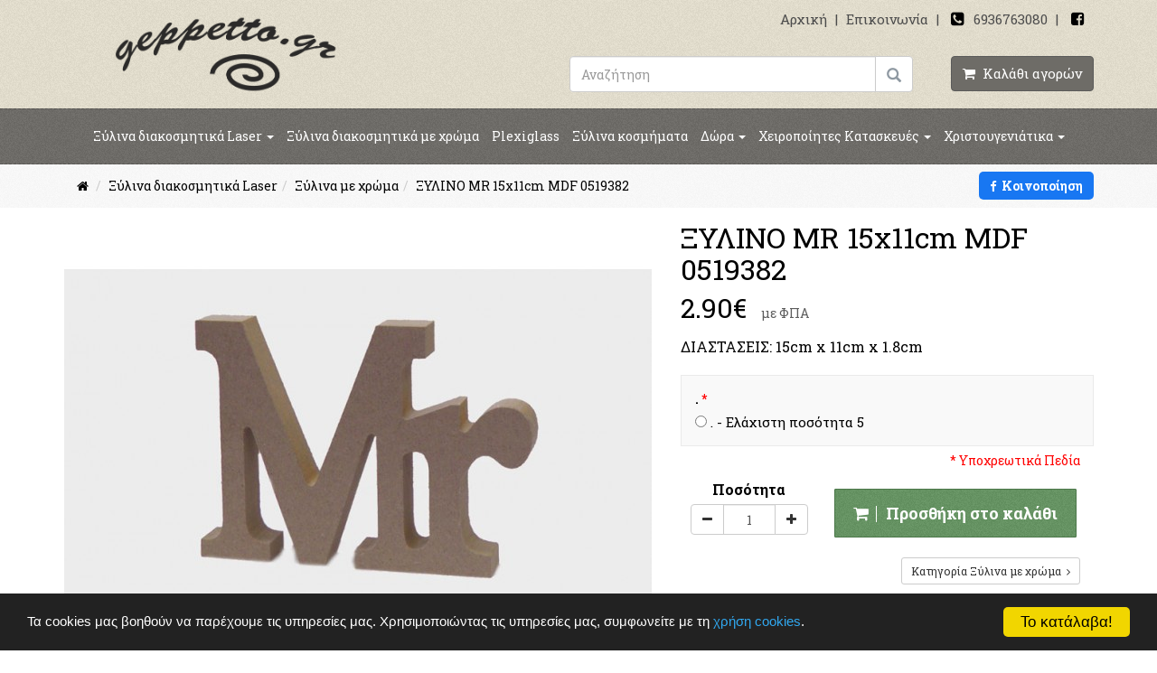

--- FILE ---
content_type: text/html; charset=UTF-8
request_url: https://www.geppetto.gr/el/shop/ksylina-diakosmitika-laser/ksulina-me-xrwms/ksylino-mr-15x11cm-mdf-0519382-sp988
body_size: 13399
content:
<!DOCTYPE html>
<html  lang="el">
<head>
<meta charset="utf-8">
<meta name="viewport" content="width=device-width, initial-scale=1, maximum-scale=1" />
<!-- 
<ints>
         ( @ @ ) 
  ....o00o.(_).o00o...
^^^^^^^^^^^^^^^^^^^^^^^^^
 Build on intsEngine 2.0 - Store 2.0 
  Copyright by ints.gr   
     Babis Orfanos          
^^^^^^^^^^^^^^^^^^^^^^^^^
</ints>
--> 
<link rel="alternate" type="application/rss+xml" title="ints system rss" href="https://www.geppetto.gr/rss.xml?l=1" /><title>ΔΙΑΣΤΑΣΕΙΣ: 15cm x 11cm x 1.8cm | Κατασκευή διακοσμητικών αντικειμένων και υλικών βάπτισης,ξύλινα διακοσμητικά,φιγούρες ξύλινες,κομμένα ξύλινα με laser,ξύλινα αντικείμενα</title>
<meta itemprop="name" content="ΔΙΑΣΤΑΣΕΙΣ: 15cm x 11cm x 1.8cm | Κατασκευή διακοσμητικών αντικειμένων και υλικών βάπτισης,ξύλινα διακοσμητικά,φιγούρες ξύλινες,κομμένα ξύλινα με laser,ξύλινα αντικείμενα"/>
<meta name="description" content="ΞΥΛΙΝΟ MR 15x11cm MDF 0519382 | ΔΙΑΣΤΑΣΕΙΣ: 15cm x 11cm x 1.8cm | Κατασκευή διακοσμητικών αντικειμένων και υλικά βάπτισης,ξύλινα διακοσμητικά,φιγούρες ξυλινες,κόψιμο με" />
<meta itemprop="description" content="ΞΥΛΙΝΟ MR 15x11cm MDF 0519382 | ΔΙΑΣΤΑΣΕΙΣ: 15cm x 11cm x 1.8cm | Κατασκευή διακοσμητικών αντικειμένων και υλικά βάπτισης,ξύλινα διακοσμητικά,φιγούρες ξυλινες,κόψιμο με"/>
<meta name="keywords" content="ξυλινο, 15x11cm, διαστασεις, Κατασκευή, διακοσμητικών αντικειμένων, υλικά βάπτισης,ξύλινα διακοσμητικά,φιγούρες ξυλινες,κομμένα ξύλινα με laser,ξύλινα αντικείμενα,ξύλινα διακοσμητικά laser" />
<meta name="COPYRIGHT" content="Copyright Κατασκευή διακοσμητικών αντικειμένων και υλικών βάπτισης,ξύλινα διακοσμητικά,φιγούρες ξύλινες,κομμένα ξύλινα με laser,ξύλινα αντικείμενα - 2026. All rights reserved. " />
<meta name="AUTHOR" content="Κατασκευή διακοσμητικών αντικειμένων και υλικών βάπτισης,ξύλινα διακοσμητικά,φιγούρες ξύλινες,κομμένα ξύλινα με laser,ξύλινα αντικείμενα" />
<meta name="GENERATOR" content="intsEngine V 2.0 - Store 2.0" />
<meta name="RESOURCE-TYPE" content="DOCUMENT" />
<meta name="DISTRIBUTION" content="GLOBAL" />
<meta name="RATING" content="GENERAL" />
<meta name="REVISIT-AFTER" content="1 DAYS" />
<meta name="robots" content="index, follow" />
<!--CSS  - tbl_header - eshopcontent-->
<!-- Latest compiled and minified bootstrap CSS -->
<link rel="stylesheet" href="https://maxcdn.bootstrapcdn.com/bootstrap/3.3.7/css/bootstrap.min.css">
<link href="https://www.geppetto.gr/templates/eshopmain/css/header.css?v=57" rel="stylesheet" type="text/css" media="all">
<link href="https://www.geppetto.gr/templates/eshopmain/css/main.css?v=57" rel="stylesheet" type="text/css" media="all">
<link href="https://www.geppetto.gr/templates/eshopmain/css/template.css?v=57" rel="stylesheet" type="text/css" media="all">
<link href="https://www.geppetto.gr/templates/eshopcontent/css/content.css?v=57" rel="stylesheet" type="text/css" media="all">
<link href="https://www.geppetto.gr/templates/eshopproducts/css/slider.css" rel="stylesheet" type="text/css" media="all">
<link href="https://www.geppetto.gr/templates/eshopproducts/css/magnific-popup.css" rel="stylesheet" type="text/css" media="all">
 <link type="text/css" rel="stylesheet" href="https://www.geppetto.gr/templates/eshopproducts/css/lightgallery.min.css" /> 
 <link href="https://www.geppetto.gr/templates/eshopmain/css/yamm/yamm.css" rel="stylesheet" type="text/css" media="all">
<!--JS -->
<script src="https://ajax.googleapis.com/ajax/libs/jquery/1.11.3/jquery.min.js"></script>
<!-- Latest compiled and minified bootstrap JavaScript -->
<script src="https://maxcdn.bootstrapcdn.com/bootstrap/3.3.7/js/bootstrap.min.js"></script>
<!-- Site JavaScript -->
<script src="https://www.geppetto.gr/templates/eshopproducts/js/responsiveslides.min.js"></script>
<script src="https://www.geppetto.gr/templates/eshopcontent/js/jquery.ntm.js"></script>
<script src="https://www.geppetto.gr/templates/eshopcontent/js/all_site.js"></script>
<script src="https://www.geppetto.gr/templates/eshopcontent/js/lightgallery-all.min.js"></script>
<script src="https://cdnjs.cloudflare.com/ajax/libs/jquery-mousewheel/3.1.13/jquery.mousewheel.min.js"></script>
<script src="https://www.geppetto.gr/templates/eshopcontent/js/all_functions.js?v=57"></script>

<!-- FONTAWESOME STYLE CSS -->
<link rel="stylesheet" href="https://cdnjs.cloudflare.com/ajax/libs/font-awesome/4.7.0/css/font-awesome.min.css">

<!--FAVICON-->
<link rel="icon" href="https://www.geppetto.gr/templates/eshopproducts/favicon.ico" type="image/x-icon">
<link rel="shortcut icon" href="https://www.geppetto.gr/templates/eshopproducts/favicon.ico" type="image/x-icon" /><meta itemprop="url" content="https://www.geppetto.gr/el/shop/ksylina-diakosmitika-laser/ksulina-me-xrwms/ksylino-mr-15x11cm-mdf-0519382-sp988"/>
<!-- facebook -->
<meta property="fb:app_id" content="475513882458862"/>
<meta property="og:url" content="https://www.geppetto.gr/el/shop/ksylina-diakosmitika-laser/ksulina-me-xrwms/ksylino-mr-15x11cm-mdf-0519382-sp988"/>
<meta property="og:type" content="website" /> 
<meta property="og:title" content="ΔΙΑΣΤΑΣΕΙΣ: 15cm x 11cm x 1.8cm | Κατασκευή διακοσμητικών αντικειμένων και υλικών βάπτισης,ξύλινα διακοσμητικά,φιγούρες ξύλινες,κομμένα ξύλινα με laser,ξύλινα αντικείμενα"/>
<meta property="og:description" content="ΞΥΛΙΝΟ MR 15x11cm MDF 0519382 | ΔΙΑΣΤΑΣΕΙΣ: 15cm x 11cm x 1.8cm | Κατασκευή διακοσμητικών αντικειμένων και υλικά βάπτισης,ξύλινα διακοσμητικά,φιγούρες ξυλινες,κόψιμο με"/>
<meta property="og:site_name" content="Κατασκευή διακοσμητικών αντικειμένων και υλικών βάπτισης,ξύλινα διακοσμητικά,φιγούρες ξύλινες,κομμένα ξύλινα με laser,ξύλινα αντικείμενα"/>
<link rel="canonical" href="https://www.geppetto.gr/el/shop/ksylina-diakosmitika-laser/ksulina-me-xrwms/ksylino-mr-15x11cm-mdf-0519382-sp988" />

<meta property="og:image" content="https://www.geppetto.gr/images/store/products/ksylino-mr-15x11cm-mdf-6ghffa9y.jpg"/><meta property="og:image" content="https://www.geppetto.gr/images/logo_facebook-geppetto.jpg">
</head>
<body><div class="header">
<div class="container">
<div class="row">
<div class="col-md-4 text-center logo">
<!--Box1-start-->
<a href="https://www.geppetto.gr/" title="Geppetto"><img src="https://www.geppetto.gr/images/editor/UserFiles/Image/boxes/logo-geppetto.png" alt="Geppetto" /></a>
<!--Box1-end-->
</div>
<div class="col-md-8 text-right">
<div class="row">
<div class="col-md-12 topbar text-right">
<!--Box2-start-->
<a href="https://www.geppetto.gr/" title="Αρχική Σελίδα">Αρχική</a> | <a href="https://www.geppetto.gr/el/forma-epikoinwnias/" title="Επικοινωνία">Επικοινωνία</a> |  <i class="fa fa-phone-square" aria-hidden="true"></i><a href="tel:+306936763080">6936763080</a> | <a target="_blank" href="https://www.facebook.com/%CE%9E%CF%8D%CE%BB%CE%B9%CE%BD%CE%B5%CF%82-%CE%94%CE%B7%CE%BC%CE%B9%CE%BF%CF%85%CF%81%CE%B3%CE%AF%CE%B5%CF%82-Geppetto-241094683133539/" rel="noopener"><i class="fa fa-facebook-square"></i></a>
<!--Box2-end-->
</div>
<div class="col-md-12 topbar2 text-right">
<div class="search-header ">

<form name="form" action="https://www.geppetto.gr/el/search_results" method="get" onsubmit="this.submit();return false;">
<div class="input-group">
<input type="text" class="form-control searchInput" placeholder="Αναζήτηση" name="q" id="searchInput">
<div class="input-group-btn">
<button class="btn btn-default searchInput" type="submit"><i class="glyphicon glyphicon-search"></i></button>
</div>
</div>
</form>

</div>
<div class="cart_view">
<div class="minicart">
<div class="btn minicartEmptyHeader" title="Το καλάθι αγορών σας είναι άδειο">
<span class="fa fa-shopping-cart"></span>&nbsp;&nbsp;Καλάθι αγορών</div>
</div>
</div>
</div>
</div>
</div>
</div>
</div>
</div>


<div class="full-menu" id="full-menu">
<div class="container-fluid">
<div class="row">
<div class="col-md-12 text-left">

<div id="header-menu">
<div id="navbar-green" class="navbar navbar-default navbar-mega">
<div class="navbar-header">
<button type="button" class="btn btn-default navbar-toggle" data-toggle="collapse"  data-target="#mynavbar">
<i class="fa fa-bars"></i>  Menu <span class="sr-only">Toggle navigation</span>
</button>
</div>
<div class="navbar-collapse yamm  collapse" id="mynavbar">
<ul class="nav navbar-nav navbar-topmenu ">
<li class="dropdown yamm-fw">
<a href="https://www.geppetto.gr/el/shop/ksylina-diakosmitika-laser"  class="dropdown-toggle" data-toggle="dropdown">Ξύλινα διακοσμητικά Laser <span class="caret"></span></a>
<ul class="dropdown-menu">
<li>
<div class="yamm-content">
<div class="row">
<ul class="col-sm-2 list-unstyled">
<li class="topLevel"><a href="https://www.geppetto.gr/el/shop/ksylina-diakosmitika-laser/ksulines-korwnes" ><img class="largeonly" src="https://www.geppetto.gr/images/store/products/th-korwna-qf4klcfo.jpg" alt="Κορώνες" title="Κορώνες"><br>Κορώνες</a></li>
</ul>
<ul class="col-sm-2 list-unstyled">
<li class="topLevel"><a href="https://www.geppetto.gr/el/shop/ksylina-diakosmitika-laser/kardies" ><img class="largeonly" src="https://www.geppetto.gr/images/store/products/th-kardia-korwna-mx9txsjy.jpg" alt="Καρδιές" title="Καρδιές"><br>Καρδιές</a></li>
</ul>
<ul class="col-sm-2 list-unstyled">
<li class="topLevel"><a href="https://www.geppetto.gr/el/shop/ksylina-diakosmitika-laser/tampelakia" ><img class="largeonly" src="https://www.geppetto.gr/images/store/products/th-tampelaki4-7yvspulg.jpg" alt="Ταμπελάκια" title="Ταμπελάκια"><br>Ταμπελάκια</a></li>
</ul>
<ul class="col-sm-2 list-unstyled">
<li class="topLevel"><a href="https://www.geppetto.gr/el/shop/ksylina-diakosmitika-laser/oximata" ><img class="largeonly" src="https://www.geppetto.gr/images/store/products/th-elikoptero-6zh5je4q.jpg" alt="Οχήματα" title="Οχήματα"><br>Οχήματα</a></li>
</ul>
<ul class="col-sm-2 list-unstyled">
<li class="topLevel"><a href="https://www.geppetto.gr/el/shop/ksylina-diakosmitika-laser/diafora" ><img class="largeonly" src="https://www.geppetto.gr/images/store/products/th-manitarospito3-d2yis8v4.jpg" alt="Διάφορα" title="Διάφορα"><br>Διάφορα</a></li>
</ul>
<ul class="col-sm-2 list-unstyled">
<li class="topLevel"><a href="https://www.geppetto.gr/el/shop/ksylina-diakosmitika-laser/ksulina-me-xrwms" ><img class="largeonly" src="https://www.geppetto.gr/images/store/products/th-tampelaki-stik-mayropinakas-13x28cm-lfpwshg8.jpg" alt="Ξύλινα με χρώμα" title="Ξύλινα με χρώμα"><br>Ξύλινα με χρώμα</a></li>
</ul>
<ul class="col-sm-2 list-unstyled">
<li class="topLevel"><a href="https://www.geppetto.gr/el/shop/ksylina-diakosmitika-laser/thalassina" ><img class="largeonly" src="https://www.geppetto.gr/images/store/products/th-kabouraki-0fti7rrj.jpg" alt="Θαλασσινά" title="Θαλασσινά"><br>Θαλασσινά</a></li>
</ul>
<ul class="col-sm-2 list-unstyled">
<li class="topLevel"><a href="https://www.geppetto.gr/el/shop/ksylina-diakosmitika-laser/neraides" ><img class="largeonly" src="https://www.geppetto.gr/images/store/products/th-neraida-va00e96l.jpg" alt="Νεράιδες" title="Νεράιδες"><br>Νεράιδες</a></li>
</ul>
<ul class="col-sm-2 list-unstyled">
<li class="topLevel"><a href="https://www.geppetto.gr/el/shop/ksylina-diakosmitika-laser/trofima" ><img class="largeonly" src="https://www.geppetto.gr/images/store/products/th-pagwto1-2uekhe8m.jpg" alt="Τρόφιμα" title="Τρόφιμα"><br>Τρόφιμα</a></li>
</ul>
<ul class="col-sm-2 list-unstyled">
<li class="topLevel"><a href="https://www.geppetto.gr/el/shop/ksylina-diakosmitika-laser/mousiki" ><img class="largeonly" src="https://www.geppetto.gr/images/store/products/th-kithara-6mmp27cj.jpg" alt="Μουσική" title="Μουσική"><br>Μουσική</a></li>
</ul>
<ul class="col-sm-2 list-unstyled">
<li class="topLevel"><a href="https://www.geppetto.gr/el/shop/ksylina-diakosmitika-laser/zwa" ><img class="largeonly" src="https://www.geppetto.gr/images/store/products/th-kamilopardali-7mvcp198.jpg" alt="Ζώα" title="Ζώα"><br>Ζώα</a></li>
</ul>
<ul class="col-sm-2 list-unstyled">
<li class="topLevel"><a href="https://www.geppetto.gr/el/shop/ksylina-diakosmitika-laser/figoyres" ><img class="largeonly" src="https://www.geppetto.gr/images/store/products/th-ksulini-gorgona-ieiqj85t.jpg" alt="Φιγούρες" title="Φιγούρες"><br>Φιγούρες</a></li>
</ul>
<ul class="col-sm-2 list-unstyled">
<li class="topLevel"><a href="https://www.geppetto.gr/el/shop/ksylina-diakosmitika-laser/mpalarines" ><img class="largeonly" src="https://www.geppetto.gr/images/store/products/th-mpalarina-me-omprela-8kt2iwfr.jpg" alt="Μπαλαρίνες" title="Μπαλαρίνες"><br>Μπαλαρίνες</a></li>
</ul>
<ul class="col-sm-2 list-unstyled">
<li class="topLevel"><a href="https://www.geppetto.gr/el/shop/ksylina-diakosmitika-laser/lekseis-grammata" ><img class="largeonly" src="https://www.geppetto.gr/images/store/products/th-mama-mpampas-nona-nonos-giagia-pappous-95xo0rgn.jpg" alt="Λέξεις Γράμματα" title="Λέξεις Γράμματα"><br>Λέξεις Γράμματα</a></li>
</ul>
                      
</div>
</div>
</li>
</ul>
</li>
<li class="dropdown yamm-fw">
<a href="https://www.geppetto.gr/el/shop/ksulina-ektupwmena" >Ξύλινα διακοσμητικά με χρώμα</a>
</li>
<li class="dropdown yamm-fw">
<a href="https://www.geppetto.gr/el/shop/antikeimena-plexy-glass" >Plexiglass</a>
</li>
<li class="dropdown yamm-fw">
<a href="https://www.geppetto.gr/el/shop/ksylina-kosmimata" >Ξύλινα κοσμήματα</a>
</li>
<li class="dropdown yamm-fw">
<a href="https://www.geppetto.gr/el/shop/dwra"  class="dropdown-toggle" data-toggle="dropdown">Δώρα <span class="caret"></span></a>
<ul class="dropdown-menu">
<li>
<div class="yamm-content">
<div class="row">
<ul class="col-sm-2 list-unstyled">
<li class="topLevel"><a href="https://www.geppetto.gr/el/shop/dwra/daskala" ><img class="largeonly" src="https://www.geppetto.gr/images/store/products/th-ksulo-kopis-gia-ton-daskalo-lvyl2pyu.jpg" alt="Δάσκαλος-Δασκάλα" title="Δάσκαλος-Δασκάλα"><br>Δάσκαλος-Δασκάλα</a></li>
</ul>
<ul class="col-sm-2 list-unstyled">
<li class="topLevel"><a href="https://www.geppetto.gr/el/shop/dwra/nona-nonos" ><img class="largeonly" src="https://www.geppetto.gr/images/store/products/th_99d75bd219de3ee77acbdd0ab8f4f08d.jpg" alt="Νονά-Νονός" title="Νονά-Νονός"><br>Νονά-Νονός</a></li>
</ul>
                      
</div>
</div>
</li>
</ul>
</li>
<li class="dropdown yamm-fw">
<a href="https://www.geppetto.gr/el/shop/xeiropoiites-kataskeues"  class="dropdown-toggle" data-toggle="dropdown">Χειροποίητες Κατασκευές <span class="caret"></span></a>
<ul class="dropdown-menu">
<li>
<div class="yamm-content">
<div class="row">
<ul class="col-sm-2 list-unstyled">
<li class="topLevel"><a href="https://www.geppetto.gr/el/shop/xeiropoiites-kataskeues/rologia" ><img class="largeonly" src="https://www.geppetto.gr/images/store/products/th-ksulino-roloi-1-0to6bpx0.jpg" alt="Ρολόγια" title="Ρολόγια"><br>Ρολόγια</a></li>
</ul>
<ul class="col-sm-2 list-unstyled">
<li class="topLevel"><a href="https://www.geppetto.gr/el/shop/xeiropoiites-kataskeues/agios-balentinos" ><img class="largeonly" src="https://www.geppetto.gr/images/store/products/th-img.20210123.175855-4c0nla5q.jpg" alt="Άγιος Βαλεντίνος" title="Άγιος Βαλεντίνος"><br>Άγιος Βαλεντίνος</a></li>
</ul>
<ul class="col-sm-2 list-unstyled">
<li class="topLevel"><a href="https://www.geppetto.gr/el/shop/xeiropoiites-kataskeues/ksulina-mprelok" ><img class="largeonly" src="https://www.geppetto.gr/images/store/products/th_9604d3396f88afe89eaa76112c365835.jpg" alt="Ξύλινα Μπρέλοκ" title="Ξύλινα Μπρέλοκ"><br>Ξύλινα Μπρέλοκ</a></li>
</ul>
<ul class="col-sm-2 list-unstyled">
<li class="topLevel"><a href="https://www.geppetto.gr/el/shop/xeiropoiites-kataskeues/pasxa" ><img class="largeonly" src="https://www.geppetto.gr/images/store/products/th-plati-lampadas-kuknos-yositndh.png" alt="Πάσχα" title="Πάσχα"><br>Πάσχα</a></li>
</ul>
<ul class="col-sm-2 list-unstyled">
<li class="topLevel"><a href="https://www.geppetto.gr/el/shop/xeiropoiites-kataskeues/giorti-miteras" ><img class="largeonly" src="https://www.geppetto.gr/images/store/products/th-ksulo-kopis-souper-mama-8fxoeamo.jpg" alt="Γιορτή Μητέρας - Πατέρα" title="Γιορτή Μητέρας - Πατέρα"><br>Γιορτή Μητέρας - Πατέρα</a></li>
</ul>
<ul class="col-sm-2 list-unstyled">
<li class="topLevel"><a href="https://www.geppetto.gr/el/shop/xeiropoiites-kataskeues/diafores-kataskeues" ><img class="largeonly" src="https://www.geppetto.gr/images/store/products/th-img.20191016.131434-i205qi9w.jpg" alt="Διάφορες κατασκευές" title="Διάφορες κατασκευές"><br>Διάφορες κατασκευές</a></li>
</ul>
<ul class="col-sm-2 list-unstyled">
<li class="topLevel"><a href="https://www.geppetto.gr/el/shop/xeiropoiites-kataskeues/ksulina-koutia" ><img class="largeonly" src="https://www.geppetto.gr/images/store/products/th-ksylino-koyti-me-tzami-27.5cm-x-18cm-x-y10cm-vcsl86b7.jpg" alt="Ξύλινα κουτιά" title="Ξύλινα κουτιά"><br>Ξύλινα κουτιά</a></li>
</ul>
<ul class="col-sm-2 list-unstyled">
<li class="topLevel"><a href="https://www.geppetto.gr/el/shop/xeiropoiites-kataskeues/gamos-baptisi" ><img class="largeonly" src="https://www.geppetto.gr/images/store/categories/051992d65e01da774e4a292f4adab6ed.jpg" alt="Γάμος-Βάπτιση" title="Γάμος-Βάπτιση"><br>Γάμος-Βάπτιση</a></li>
</ul>
                      
</div>
</div>
</li>
</ul>
</li>
<li class="dropdown yamm-fw">
<a href="https://www.geppetto.gr/el/shop/xristougeniatika"  class="dropdown-toggle" data-toggle="dropdown">Χριστουγενιάτικα <span class="caret"></span></a>
<ul class="dropdown-menu">
<li>
<div class="yamm-content">
<div class="row">
<ul class="col-sm-2 list-unstyled">
<li class="topLevel"><a href="https://www.geppetto.gr/el/shop/xristougeniatika/xristougenniatika" ><img class="largeonly" src="https://www.geppetto.gr/images/store/products/th-ksulino-xristougenniatiko-stolidi-kaluteri-nona-wpbahcng.jpg" alt="Στολίδια γούρια" title="Στολίδια γούρια"><br>Στολίδια γούρια</a></li>
</ul>
<ul class="col-sm-2 list-unstyled">
<li class="topLevel"><a href="https://www.geppetto.gr/el/shop/xristougeniatika/imerologia" ><img class="largeonly" src="https://www.geppetto.gr/images/store/products/th-imerologio-2-753g86wo.jpg" alt="Ημερολόγια" title="Ημερολόγια"><br>Ημερολόγια</a></li>
</ul>
                      
</div>
</div>
</li>
</ul>
</li>
</ul>        
</div>
           
</div>
</div>
</div>
</div>
</div>
</div>


<div class="breadcrumbAll pageFulls" >
<div class="container">
<div class="row ">
<div class="col-md-9">
<ul id="crumbs" class="breadcrumb" itemscope itemtype="https://schema.org/BreadcrumbList">
<li itemprop="itemListElement" itemscope itemtype="https://schema.org/ListItem">
<a href="https://www.geppetto.gr/" itemprop="item" title="Κατασκευή διακοσμητικών αντικειμένων και υλικών βάπτισης,ξύλινα διακοσμητικά,φιγούρες ξύλινες,κομμένα ξύλινα με laser,ξύλινα αντικείμενα"><span itemprop="name" style="display:none;">Κατασκευή διακοσμητικών αντικειμένων και υλικών βάπτισης,ξύλινα διακοσμητικά,φιγούρες ξύλινες,κομμένα ξύλινα με laser,ξύλινα αντικείμενα</span><span class="fa fa-home"></span>
</a>
<meta itemprop="position" content="1" />
</li>
<li itemprop="itemListElement" itemscope itemtype="https://schema.org/ListItem"><a href="https://www.geppetto.gr/el/shop/ksylina-diakosmitika-laser" itemprop="item" title="Ξύλινα διακοσμητικά Laser"><span itemprop="name" >Ξύλινα διακοσμητικά Laser</span></a><meta itemprop="position" content="2" /></li><li itemprop="itemListElement" itemscope itemtype="https://schema.org/ListItem"><a href="https://www.geppetto.gr/el/shop/ksylina-diakosmitika-laser/ksulina-me-xrwms" itemprop="item" title="Ξύλινα με χρώμα"><span itemprop="name" >Ξύλινα με χρώμα</span></a><meta itemprop="position" content="3" /></li><li itemprop="itemListElement" itemscope itemtype="https://schema.org/ListItem"><a href="https://www.geppetto.gr/el/shop/ksylina-diakosmitika-laser/ksulina-me-xrwms/ksylino-mr-15x11cm-mdf-0519382-sp988" itemprop="item"><span itemprop="name">ΞΥΛΙΝΟ MR 15x11cm MDF 0519382</span></a><meta itemprop="position" content="4" /></li></ul></div>
<div class="col-md-3 text-right sharebuttons">
<!-- facebook -->
<span onclick="window.open('https://www.facebook.com/sharer/sharer.php?u='+encodeURIComponent(location.href),'facebook-share-dialog','width=626,height=436');return false;" class="facebookbtn" title="Share"><span class="facebook-call"><span class="fa fa-facebook" aria-hidden="true"></span>&nbsp;&nbsp;Κοινοποίηση</span></span>
</div>
</div>
</div>
</div>

<div class="pageWhite">
<div class="container">
<div class="row" id="pageAllContent">

<div class="col-md-12 pageContent">
<div id="pagecontent"> 	
<div class="productDescAll" itemscope itemtype="http://schema.org/Product">
<div class="row topColProduct">
<!-- START product images -->
<div id="productDescGallery" class="col-md-7">
<div id="StoreDescImgwrapper" class="rslides_container">
<!-- Slideshow pager -->
<ul class="rslides" id="slider3" >
<li >
<a href="https://www.geppetto.gr/images/store/products/big-ksylino-mr-15x11cm-mdf-6ghffa9y.jpg" class="productgallery" title="ΞΥΛΙΝΟ MR 15x11cm MDF 0519382 - 1">
<img src="https://www.geppetto.gr/images/store/products/ksylino-mr-15x11cm-mdf-6ghffa9y.jpg" alt="ΞΥΛΙΝΟ MR 15x11cm MDF 0519382 - 1"  itemprop="image">
<span class="fa fa-search fa-flip-horizontal zoom-icon"></span>
</a>
</li>
</ul>

</div>
<script>
//business gallery
$(function () {
// Slideshow 
$("#slider3").responsiveSlides({
manualControls: '#slider3-pager',
auto: true,
pause: true, 
nav: true,  
maxwidth:650
});
});
</script>
</div>
<!-- EOF product images -->

<!-- start description and buy -->
<div class="col-md-5">
<div id="productDescBuyAll">
<div class="pageHeader productHeader text-left">
<h1>ΞΥΛΙΝΟ MR 15x11cm MDF 0519382</h1>
</div>
<div class="buyTable text-left">
<div class="bigPrice" >
<span id="updatePrice">
<span itemprop="offers" itemscope itemtype="http://schema.org/Offer">
<meta itemprop="priceCurrency" content="EUR" />
<span itemprop="price">
2.90</span><span>&#8364;</span>
</span>
</span>

<span class="priceVat">
&nbsp;&nbsp;με ΦΠΑ</span>
</div>




<div class="smalldescription table-responsive">
<span style="display:none;">
<span class="product-title" itemprop="name">ΞΥΛΙΝΟ MR 15x11cm MDF 0519382</span>
<a href="https://www.geppetto.gr/el/shop/ksylina-diakosmitika-laser/ksulina-me-xrwms/ksylino-mr-15x11cm-mdf-0519382-sp988" itemprop="url" title="ΞΥΛΙΝΟ MR 15x11cm MDF 0519382">https://www.geppetto.gr/el/shop/ksylina-diakosmitika-laser/ksulina-me-xrwms/ksylino-mr-15x11cm-mdf-0519382-sp988</a>
</span>
<div itemprop="description">
<span>ΔΙΑΣΤΑΣΕΙΣ: 15cm x 11cm x 1.8cm</span></div>
</div>
<script> 
<!--	
$.metadata.setType("attr", "validate");

$(document).ready(function() {
$("#buyForm").validate({
errorClass: "warning"

});
});
-->
</script> 
<form action="https://www.geppetto.gr/addons/store/addcart.php?action=add&amp;c=39&amp;p=988&amp;l=1" method="post" name="buyForm" id="buyForm" class="cartform">
<div class="productExtra"><div class="nameExtra">. <span class="required">*</span></div><div class="row extraDescription"><div class="col-md-12"><div class="radiobutton"><input  name="cat2[]" id="extraId61" value="extraId61" type="radio" onClick="tally(0)"  required  title="Παρακαλώ επιλέξτε&nbsp;."  data-quantitymin="5">&nbsp;. - Ελάχιστη ποσότητα 5<br /></div><div><label for="cat2[]" class="warning">Παρακαλώ επιλέξτε&nbsp;.</label></div></div></div></div><div class="requiredNote">* Υποχρεωτικά Πεδία</div><script>
//number format function
function number_format (number, decimals, dec_point, thousands_sep) {
number = (number + '').replace(/[^0-9+\-Ee.]/g, '');
var n = !isFinite(+number) ? 0 : +number,
prec = !isFinite(+decimals) ? 0 : Math.abs(decimals), 
sep = (typeof thousands_sep === 'undefined') ? ',' : thousands_sep,
dec = (typeof dec_point === 'undefined') ? '.' : dec_point,
s = '',
toFixedFix = function (n, prec) {
var k = Math.pow(10, prec);
return '' + Math.round(n * k) / k;
 };
// Fix for IE parseFloat(0.55).toFixed(0) = 0;
s = (prec ? toFixedFix(n, prec) : '' + Math.round(n)).split('.');
if (s[0].length > 3) {        s[0] = s[0].replace(/\B(?=(?:\d{3})+(?!\d))/g, sep);
}
if ((s[1] || '').length < prec) {
s[1] = s[1] || '';
 s[1] += new Array(prec - s[1].length + 1).join('0');    }
return s.join(dec);
}

var cost;
function tally(multi) {
//start cost
//for compare values
costStart = 2.9;
cost = 2.9;

 //radio buttons
var extraId61 = 0;
if (document.buyForm.extraId61.checked) { cost = cost + extraId61; }if(multi == 0){
// Uncheck
$("input:radio[class^=multiplication]").each(function(i) {this.checked = false;});	
}else{
cost = cost + (cost * multi / 100);	
}

//show hide first price
if (costStart == cost) {
$('.firstPriceDesc').show();
$('.qtype_price_text').show();
}else{
$('.firstPriceDesc').hide();
$('.qtype_price_text').hide();
}


//number format for input
cost = cost.toFixed(2);
//number format for text
costText =  number_format(cost, 2, '.', '');
//write to input
document.buyForm.productPrice.value = cost;
//write to div text
document.getElementById("updatePrice").innerHTML =  costText + '<span>&#8364;<\/span>';

}

</script>
<input type="hidden"  name="product" id="product" value="988">
<input type="hidden"  name="pageReturnUrl" id="pageReturnUrl" value="https://www.geppetto.gr/el/shop/ksylina-diakosmitika-laser/ksulina-me-xrwms/ksylino-mr-15x11cm-mdf-0519382-sp988">
<input type="hidden"  name="productPrice" id="productPrice" value="2.9">
<input type="hidden"  name="customerDiscount" id="customerDiscount" value="0">
<div class="buy-quantity col-md-4">
<div class="form-group quantitybox text-center">
<label>Ποσότητα </label>
<div class="input-group quantity">
<span class="input-group-btn">
<button type="button" class="btn btn-default btn-number" data-type="minus" onclick="var qty_el = document.getElementById('item'); var qty = qty_el.value; if( !isNaN( qty ) &amp;&amp; qty > 1 ) qty_el.value--;return false;">
<span class="fa fa-minus"></span></button></span><input name="item" id="item" onfocus="if(this.value=='1')this.value='';" onblur="if(this.value=='')this.value='1';" value="1" size="1" type="text" onkeyup="checkNumber(this);" class="form-control input-number quantityitem" min="1" data-msg-minlength="Customer name must have at least {0} characters">
 <span class="input-group-btn">
<button type="button" class="btn btn-default btn-number" data-type="plus" onclick="var qty_el = document.getElementById('item'); var qty = qty_el.value; if( !isNaN( qty )) qty_el.value++;return false;" >
<span class="fa fa-plus"></span>
</button>
</span>
</div>
<div><label for="item" class="warning"></label></div>
</div>
</div>
<div class="col-md-8 buy_button">
<button type="submit" name="btnAddToCart" class="btn btn-lg btn-addcart bigAddcart"  title="Προσθήκη στο καλάθι">
<span class="fa fa-shopping-cart"></span>&nbsp;&nbsp;Προσθήκη στο καλάθι</button>
</div>
<div class="prodCode col-md-12 text-right">
<div class="btn-group">
<button type="button" class="btn btn-sm btn-default" onclick="location.href='https://www.geppetto.gr/el/shop/ksylina-diakosmitika-laser/ksulina-me-xrwms';" >Κατηγορία&nbsp;Ξύλινα με χρώμα&nbsp;&nbsp;<i class="fa fa-angle-right"></i></button>
</div>
</div>

</form>
</div>


<!-- The product Detail --><!-- The wishlist and send friend -->
<div class="productDescActions col-md-12 text-left">
<!-- delivery time -->

<div class="store-info">
<!--Box13-start-->
<ul>
<li><a class="iframe" href="https://www.geppetto.gr/el/apostoles-kai-epistrofes/"><img src="https://www.geppetto.gr/images/editor/UserFiles/Image/boxes/delivery_truck.png" alt="Αποστολές - επιστροφές" />   Αποστολές και επιστροφές</a></li>
<li><img src="https://www.geppetto.gr/images/editor/UserFiles/Image/boxes/ship-box.png" alt="Έξοδα αποστολής" />   Έξοδα αποστολής 4€</li>
<li><img src="https://www.geppetto.gr/images/editor/UserFiles/Image/boxes/phone-call.png" alt="Καλέστε μας" />   Καλέστε μας στο <a href="tel:+306936763080">6936763080</a></li>
</ul>
<!--Box13-end-->
</div>
</div>

</div>
</div>
</div>

<div class="row footerProduct">

<!--Go back button-->
<div class="col-md-6 goBackDiv">
</div>
<div class="col-md-4">
</div>
<div class="col-md-2 printcol">
</div>
</div>

<!--PREV - NEXT-->
<div class="row prevnext">
<div class="col-md-6 text-left"><a href="https://www.geppetto.gr/el/shop/ksylina-diakosmitika-laser/ksulina-me-xrwms/molybothiki-strog--peyko-8x10cm-0519331-sp984" data-toggle="tooltip" data-placement="top" title="<img src='https://www.geppetto.gr/images/store/products/th-molybothiki-strog.peyko-8x10cm-tmzmgfmh.jpg'>" class="btn btn-default"><i class="fa fa-chevron-left" aria-hidden="true"></i>&nbsp;&nbsp;ΜΟΛΥΒΟΘΗΚΗ ΣΤΡΟΓ. ΠΕΥΚΟ 8x10cm 0519331</a></div><div class="col-md-6 text-right"><a href="https://www.geppetto.gr/el/shop/ksylina-diakosmitika-laser/ksulina-me-xrwms/ksylino-mrs-15x11cm-mdf-0519383-sp989" data-toggle="tooltip" data-placement="top" title="<img src='https://www.geppetto.gr/images/store/products/th-ksylino-mrs-15x11cm-mdf-ke4iv589.jpg'>" class="btn btn-default">ΞΥΛΙΝΟ MRs 15x11cm MDF 0519383&nbsp;&nbsp;<i class="fa fa-chevron-right" aria-hidden="true"></i></a></div></div>
</div>

<script>
$( document ).ready(function() {
//validate form
$('#buyForm').validate();

$('.smalldescription table').addClass('table table-bordered');
});

//pause video on click tab
$(function(){
$('a[data-toggle="tab"]').on('shown.bs.tab', function (e) {
var $iframes = $(e.relatedTarget.hash).find('iframe');
$iframes.each(function(index, iframe){
$(iframe).attr("src", $(iframe).attr("src"));
});
});
});

//extra characteristics images
$(document).ready(function(e){
$(".img-check").click(function(){
$(this).toggleClass("check");
});
});

//min quantity
//select update quantity
$("#cat2").change(function () {
newQuantity = $(this).children(':selected').data('quantitymin');
//$('input#item').focus().val(newQuantity);    
$('input#item').val(newQuantity);   
$('input#item').prop('min', newQuantity); 
});

//checkbox update quantity
$("input[name='cat2[]']") // select the radio by its id
.change(function(){ // bind a function to the change event
if( $(this).is(":checked") ){ // check if the radio is checked
newQuantity = $(this).data('quantitymin');
$('input#item').val(newQuantity);   
$('input#item').prop('min', newQuantity);
}
});


//validate min quantity error
jQuery.extend(jQuery.validator.messages, {
min: jQuery.validator.format("Ελάχιστη ποσότητα {0}")
});

</script></div></div>

</div>

</div>


<div id="footer">
<div class="container">
<div class="row">
<div class="col-md-4">
<div class="bottom-plus">
<h3><!--BoxHeader5-start-->
Σελίδες
<!--BoxHeader5-end-->
</h3>
<!--Box5-start-->
<p><a href="https://www.geppetto.gr/el/forma-epikoinwnias/">Επικοινωνία</a><br /><a href="https://www.geppetto.gr/el/allnews"> Τα Νέα μας</a><br /><a href="https://www.geppetto.gr/el/sitemap">Χάρτης σελίδων</a></p>
<!--Box5-end-->
</div>
<div class="copyright">
&nbsp;<a target="_blank" href="https://www.ints.gr">
<span style="display:none;">Κατασκευή E-shop Ηράκλειο Κρήτης - Ints</span>
<img src="https://www.ints.gr/images/site/ints_small.png" alt="Κατασκευή E-shop Ηράκλειο Κρήτης - Ints" title="Κατασκευή E-shop Ηράκλειο Κρήτης - Ints" class="grayscale">
</a>  Geppetto.gr © 2026</div>
</div>
<div class="col-md-4">
<div class="bottom-plus">
<h3><!--BoxHeader6-start-->
Εξυπηρέτηση Πελατών
<!--BoxHeader6-end-->
</h3>
<!--Box6-start-->
<a href="https://www.geppetto.gr/el/plirwmi-apostoli/"><i class="fa fa-money" aria-hidden="true"></i> Τρόποι Πληρωμής</a><br /><a href="https://www.geppetto.gr/el/tropoi-apostolis/"><i class="fa fa-truck" aria-hidden="true"></i> Τρόποι Αποστολής</a>
<!--Box6-end-->
</div>
</div>
<div class="col-md-4">
<div class="bottom-plus">
<h3><!--BoxHeader7-start-->
Νομικές Σημειώσεις
<!--BoxHeader7-end-->
</h3>
<!--Box7-start-->
<a href="https://www.geppetto.gr/el/nomikes-simeiwseis/oroi-xrisis/">Όροι Χρήσης</a><br /><a href="https://www.geppetto.gr/el/nomikes-simeiwseis/proswpika-dedomena/">Προσωπικά Δεδομένα</a><br /><a href="tel:+302815006096">2815006096</a> - <a href="tel:+306936763080"> 6936763080</a>
<!--Box7-end-->
</div>
</div>
</div>
</div>
</div>

<div id="adminLogin">
<a href="https://www.geppetto.gr/admin/index.php" id="srollover" target="_blank" title="Admin">
<i class="fa fa-lock"></i>
</a>
</div>
<div id="toTop">
<i class="fa fa-angle-up"></i>
</div>
<div class="container-fluid" style="display:none;">
<div class="row">
<div class="col-md-12 text-center">
<a target="_blank" href="https://www.ints.gr">
<span style="display:none;">Κατασκευή ιστοσελίδων Ints</span>
<img src="https://www.geppetto.gr/images/site/ints_small.png" alt="Κατασκευή ιστοσελίδων Ints" title="Κατασκευή ιστοσελίδων Ints" class="grayscale">
</a>
<br><br>
</div>
</div>
</div>
<script>
//sticky header -  When the user scrolls the page, execute myFunction
window.onscroll = function() {myFunction()};
// Get the header
var header = document.getElementById("full-menu");
// Get the offset position of the navbar
var sticky = header.offsetTop;
// Add the sticky class to the header when you reach its scroll position. Remove "sticky" when you leave the scroll position
function myFunction() {
if (window.pageYOffset > sticky) {
header.classList.add("sticky");
}else{
header.classList.remove("sticky");
}
}
</script><!-- =====================================Begin Cookie plugin=========================================  -->
<script>
$(document).ready(function() {	
//setTimeout(function(){ $('.cookie_banner-wrapper').fadeOut() }, 3000);
$(".cookie_btn_accept_all").click(function() {
$(".cookie_banner-wrapper").fadeOut('fast');
	SetCookie('eucookie','eucookie',365*10)
});
	
});
</script>
<div class="cookie_banner-wrapper "><div class="cookie_banner cookie_container cookie_container--open"><a href="#" onclick="return false;" class="cookie_btn cookie_btn_accept_all">Το κατάλαβα!</a><p class="cookie_message">Τα cookies μας βοηθούν να παρέχουμε τις υπηρεσίες μας. Χρησιμοποιώντας τις υπηρεσίες μας, συμφωνείτε με τη <a data-toggle="modal" data-target="#myModal" style="cursor:pointer">χρήση cookies</a>.</p></div></div>
<!-- Modal -->
<div id="myModal" class="modal fade" role="dialog">
<div class="modal-dialog">
<!-- Modal content-->
<div class="modal-content">
<div class="modal-header">
<button type="button" class="close" data-dismiss="modal">&times;</button>
<h4 class="modal-title">Σχετικά με τα Cookies</h4>
</div>
<div class="modal-body">
<div class="content clearfix">
<p><strong><span>Γιατί χρησιμοποιούμε Cookies;</span></strong></p>
<p><span >Πρωταρχικός στόχος μας είναι να αναβαθμίζουμε συνεχώς την εμπειρία πλοήγησης των επισκεπτών του site μας. Για να το πετύχουμε αυτό και για να καλύψουμε κάθε ανάγκη σου, χρησιμοποιούμε στοιχεία τα οποία αφορούν αποκλειστικά τις προτιμήσεις σου κατά τη περιήγηση σου στο site μας.</span></p>
<p><strong><span>Τι είναι τα Cookies;</span></strong></p>
<p><span >Τα cookies είναι κομμάτια πληροφορίας, που με την μορφή πολύ μικρού κειμένου αποτελούμενου συνήθως από γράμματα και αριθμούς, αποθηκεύονται στον browser που χρησιμοποιείς (Chrome, Mozilla Firefox κλπ), βοηθώντας την αποτελεσματικότερη λειτουργία του site μας. Τα Cookies σε καμία περίπτωση δεν προκαλούν βλάβες στους ηλεκτρονικούς υπολογιστές των χρηστών ούτε και στα αρχεία που φυλάσσονται σε αυτούς. Οι πληροφορίες που αποθηκεύονται στα cookies χρησιμοποιούνται για σκοπούς αναγνώρισης. Αυτό μας επιτρέπει να λειτουργήσουμε στην Ιστοσελίδα μας κατά τρόπο αποδοτικό την υπηρεσία που προσφέρουμε και να παρακολουθούμε την συμπεριφορά των επισκεπτών του Ιστοτόπου. Η geppetto.gr χρησιμοποιεί τα Cookies για να παρέχει στους χρήστες/συνδρομητές πληροφορίες και να διεκπεραιώνει τις υπηρεσίες που παρέχονται μέσω της ιστοσελίδας. Υπάρχουν 4 διαφορετικοί τύποι cookies:</span></p>
<ul>
<li><strong><span >Cookies Λειτουργικότητας</span></strong><span >:&nbsp;Επιτρέπουν την εκτέλεση βασικών λειτουργιών του site, όπως την συμπλήρωση της φόρμας ενδιαφέροντος ή την προσθήκη προϊόντων στο καλάθι.</span></li>
<li><strong><span >Cookies Προτιμήσεων</span></strong><span >:&nbsp;Αυτά τα cookies «απομνημονεύουν» τις προτιμήσεις σου κατά την περιήγηση σου στο site μας, ώστε να μπορούμε να σου προτείνουμε τις κατάλληλες υπηρεσίες με βάση τις ανάγκες σου.</span></li>
<li><strong><span >Cookies Διαφήμισης</span></strong><span >:&nbsp;Με τα cookies διαφήμισης επιδιώκουμε να σου δείξουμε διαφημίσεις σχετικές με τα ενδιαφέροντά σου, ώστε να μην σε ενοχλούμε με ανεπιθύμητα μηνύματα.</span></li>
<li><strong><span >Cookies Analytics</span></strong><span >:&nbsp;Μας δίνουν τη δυνατότητα να αξιολογούμε την αποτελεσματικότητα των διάφορων λειτουργιών του site μας, έτσι ώστε να βελτιώνουμε συνεχώς την εμπειρία που σου προσφέρουμε.</span></li>
</ul>
<p><strong><span >Συγκεκριμένα:</span></strong></p>
<p><span >Τρίτοι προμηθευτές, συμπεριλαμβανομένης της Google, δύναται να εμφανίσουν διαφημίσεις της Εταιρίας σε ιστότοπους στο διαδίκτυο.</span></p>
<p><span >Τρίτοι προμηθευτές, συμπεριλαμβανομένης της Google, δύναται να κάνουν χρήση cookies για την ενημέρωσή, βελτιστοποίηση και προβολή διαφημίσεων που βασίζονται σε προηγούμενη επίσκεψη του χρήστη στο δικτυακό τόπο geppetto.gr.</span></p>
<p><span >Η geppetto.gr δύναται επίσης να αξιοποιήσει τα cookies από προηγούμενη επίσκεψη στην ιστοσελίδα της για επαναληπτικό μάρκετινγκ.</span></p>
<p><span >Μπορείτε να ρυθμίσετε τον Browser σας, να σας ενημερώνει κάθε φορά πριν γίνει η λήψη ενός cookie και να αποφασίζετε εσείς τη λήψη του ή την απόρριψή του. Σ' αυτή την περίπτωση έχετε υπόψη ότι ενδέχεται να μην είστε σε θέση να αξιοποιήσετε όλες τις δυνατότητες του.</span></p>
<p><span >Η geppetto.gr δύναται να χρησιμοποιεί τις λειτουργίες του Google Analytics για τις διαφημίσεις προβολής (π.χ., επαναληπτικό μάρκετινγκ, αναφορές εμφάνισης Δικτύου εμφάνισης Google, ενσωμάτωση του Διαχειριστή καμπάνιας Doubleclick και αναφορές δημογραφικών στοιχείων και ενδιαφερόντων).</span></p>
<p><span >Χρησιμοποιώντας τις&nbsp;</span><a href="https://www.google.com/settings/ads" target="_blank" rel="nofollow"><span>Ρυθμίσεις διαφημίσεων</span></a><span >, οι επισκέπτες μπορούν να εξαιρεθούν από το Google Analytics για διαφημίσεις προβολής και να προσαρμόσουν τις διαφημίσεις του Δικτύου εμφάνισης Google.</span></p>
<p><span >Εδώ βρίσκονται οι&nbsp;</span><a href="https://tools.google.com/dlpage/gaoptout/" target="_blank" rel="nofollow"><span>διαθέσιμες επιλογές εξαίρεσης</span></a><span >&nbsp;του Google Analytics για τον ιστό.</span></p>
<p><span >Η geppetto.gr συμμορφώνεται με την&nbsp;</span><a href="https://support.google.com/adwordspolicy/bin/answer.py?answer=143465" target="_blank" rel="nofollow"><span>Πολιτική διαφημίσεων βάσει ενδιαφέροντος του Google AdWords</span></a><span >&nbsp;και τους&nbsp;</span><a href="https://support.google.com/adwordspolicy/answer/143465#sensitive" target="_blank" rel="nofollow"><span>περιορισμούς για ευαίσθητες κατηγορίες</span></a><span >&nbsp;και:</span></p>
<p><span >Χρησιμοποιεί επαναληπτικό μάρκετινγκ με το Google Analytics για διαφήμιση στο διαδίκτυο.</span></p>
<p><span >Η geppetto.gr και τρίτοι προμηθευτές, συμπεριλαμβανομένης της Google, χρησιμοποιούν μαζί cookie αρχικού κατασκευαστή (όπως το cookie του Google Analytics) και cookie τρίτου μέρους (όπως το cookie DoubleClick), για την ενημέρωση, τη βελτιστοποίηση και την προβολή διαφημίσεων, σύμφωνα με τις προηγούμενες επισκέψεις κάποιων χρηστών στον ιστότοπό της.</span></p>
<p><span >Η geppetto.gr και οι τρίτοι προμηθευτές, συμπεριλαμβανομένης της Google, χρησιμοποιούν μαζί cookie αρχικού κατασκευαστή (όπως το cookie του Google Analytics) και cookie τρίτου μέρους (όπως το cookie DoubleClick), για την εκτέλεση αναφορών σχετικά με τον τρόπο με τον οποίο οι εμφανίσεις των διαφημίσεών της&nbsp;geppetto.gr, άλλες χρήσεις υπηρεσιών διαφήμισης και οι αλληλεπιδράσεις με αυτές τις εμφανίσεις διαφημίσεων και υπηρεσίες διαφήμισης σχετίζονται με επισκέψεις στον ιστότοπό της&nbsp;geppetto.gr.</span></p>
<p><span >Η geppetto.gr δύναται να χρησιμοποιεί τα δεδομένα από τη διαφήμιση βάσει ενδιαφέροντος της Google ή τα δεδομένα κοινού τρίτου μέρους (όπως η ηλικία, το φύλο και τα ενδιαφέροντα) με το Google Analytics.</span></p>
<p><strong><span>Πώς η geppetto.gr Ασφαλίζει τα προσωπικά σας δεδομένα;</span></strong></p>
<p><span >Η&nbsp;geppetto.gr&nbsp;αναγνωρίζει τη σημασία του θέματος της ασφαλείας των Προσωπικών σας Δεδομένων καθώς και των ηλεκτρονικών σας συναλλαγών και λαμβάνει όλα τα απαραίτητα μέτρα, με τις πιο σύγχρονες και προηγμένες μεθόδους, ώστε να εξασφαλίζεται η μέγιστη δυνατή ασφάλεια σας. Όλες οι πληροφορίες, οι οποίες σχετίζονται με τα προσωπικά σας στοιχεία και τις συναλλαγές σας, είναι ασφαλείς και απόρρητες. Η ασφάλεια του Ηλεκτρονικού καταστήματος της&nbsp;geppetto.gr&nbsp;επιτυγχάνεται με τις ακόλουθες μεθόδους:</span></p>
<p><strong><span >Απόρρητο</span></strong></p>
<p><span >Η τήρηση του απορρήτου είναι αυτονόητη. Οι ίδιες βασικές αρχές που διέπουν τις κλασσικές συναλλαγές ισχύουν και στην περίπτωση μας. Όλες οι πληροφορίες που διαβιβάζονται από τον χρηστή/μέλος στη geppetto.gr&nbsp;είναι εμπιστευτικές και η&nbsp;geppetto.gr&nbsp;έχει λάβει όλα τα απαραίτητα μέτρα ώστε να γίνεται χρήση τους μόνο στο μέτρο που αυτό κρίνεται αναγκαίο από τη geppetto.gr για τη διασφάλιση των παρεχόμενων υπηρεσιών. Μερικά από τα μέτρα που έχουν ληφθεί είναι τα ακόλουθα:</span></p>
<p><span >Μόνο εξουσιοδοτημένοι υπάλληλοι έχουν πρόσβαση στις πληροφορίες των συναλλαγών σας και μόνο όποτε αυτό είναι αναγκαίο, π.χ. για τη διεκπεραίωση των αιτήσεών σας.</span></p>
<p><span >Η&nbsp;geppetto.gr&nbsp;δεν αποκαλύπτει τα στοιχεία των πελατών και των συναλλαγών τους, εκτός αν έχει έγγραφη εξουσιοδότηση από εσάς ή αυτό επιβάλλεται από δικαστική απόφαση ή απόφαση άλλης δημόσιας αρχής.</span></p>
<p><span >Στην περίπτωση που η&nbsp;geppetto.gr&nbsp;χρησιμοποιεί τρίτους για την υποστήριξη των συστημάτων της, φροντίζει για την εξασφάλιση του απορρήτου.</span></p>
<p><span >Με την επιφύλαξη των διατάξεων του κεφαλαίου 7 του παρόντος, που αφορά τα Προσωπικά Δεδομένα, μπορείτε να ζητήσετε οποιαδήποτε στοιχεία τηρούνται για εσάς καθώς και την διόρθωσή τους σε περίπτωση που μπορείτε να τεκμηριώσετε την ύπαρξη λάθους.</span></p>
<p><span >Για τη δική σας ασφάλεια, θα πρέπει και εσείς να χειρίζεστε όλες τις πληροφορίες που παρέχονται μέσω της υπηρεσίας ως εμπιστευτικές και απόρρητες και να μην προβαίνετε σε οποιαδήποτε αποκάλυψή τους σε τρίτα πρόσωπα.</span></p>
<p><strong><span>7. Προστασία προσωπικών δεδομένων </span></strong></p>
<p><span >Κατά την επίσκεψή σας στις σελίδες της&nbsp;</span><span>geppetto.gr</span><span >&nbsp;είναι πιθανό να σας ζητηθεί να δηλώσετε προσωπικά σας στοιχεία που σας αφορούν (όνομα, επίθετο επάγγελμα, ηλεκτρονική διεύθυνση κλπ.) κατά κανόνα για να διεκπεραιώσουμε τις αιτήσεις σας ή για να παράσχουμε τις υπηρεσίες μας. Τα τυχόν προσωπικά δεδομένα που δηλώνετε οπουδήποτε στις σελίδες και τις υπηρεσίες των διαδικτυακών τόπων geppetto.gr, τηρούνται αποκλειστικά και μόνο για λόγους που αφορούν τις συναλλαγές σας μαζί μας, την βελτίωση των παρεχόμενων υπηρεσιών και την διασφάλιση της λειτουργίας της αντίστοιχης υπηρεσίας και δεν επιτρέπεται να χρησιμοποιηθούν από οποιονδήποτε τρίτο (με εξαίρεση όπου προβλέπεται από το Νόμο στις αρμόδιες και μόνο αρχές).</span></p>
<p><span >Σε κάθε περίπτωση οι εργαζόμενοι της&nbsp;geppetto.gr&nbsp;που έχουν πρόσβαση στα προσωπικά σας δεδομένα είναι συγκεκριμένοι και η πρόσβαση προσώπων χωρίς εξουσιοδότηση στα προσωπικά σας δεδομένα απαγορεύεται. Κάθε εύλογο μέτρο για την ασφάλιση των δεδομένων σας έχει παρθεί.&nbsp;</span></p>
<p><span >Για οποιαδήποτε απορία ή πρόταση ή δήλωση που σχετίζεται με αυτά τα θέματα παρακαλούμε επικοινωνήστε μαζί μας.</span></p>
<p><span >Σε οποιαδήποτε χρονική στιγμή ο χρήστης διατηρεί το δικαίωμα ενημέρωσης ή και αντίρρησης στην περαιτέρω επεξεργασία των στοιχείων του σύμφωνα με την κείμενη νομοθεσία για την προστασία των προσωπικών δεδομένων.</span></p> 
</div>
</div>
<div class="modal-footer">
<button type="button" class="btn btn-default" data-dismiss="modal">Close</button>
</div>
</div>
</div>
</div>
<script>
function SetCookie0ld(c_name,value,expiredays){
var exdate=new Date()
exdate.setDate(exdate.getDate()+expiredays)
document.cookie=c_name+ "=" +escape(value)+";path=/"+((expiredays==null) ? "" : ";expires="+exdate.toUTCString())
}

function SetCookie(cname, cvalue, exdays) {
var d = new Date();
d.setTime(d.getTime() + (exdays * 24 * 60 * 60 * 1000));
var expires = "expires="+d.toUTCString();
document.cookie = cname + "=" + cvalue + ";" + expires + ";secure;path=/;SameSite=None";
}
</script>
<!-- ========================================EOF Cookie plugin===================================================== -->
<!-- Global site tag (gtag.js) - Google Analytics -->
<script async src="https://www.googletagmanager.com/gtag/js?id=UA-127097667-1"></script>
<script>
  window.dataLayer = window.dataLayer || [];
  function gtag(){dataLayer.push(arguments);}
  gtag('js', new Date());

  gtag('config', 'UA-127097667-1');
</script>
</body>
</html>

--- FILE ---
content_type: text/css
request_url: https://www.geppetto.gr/templates/eshopmain/css/main.css?v=57
body_size: 1794
content:
/* =============================================================
main.css - eshopmain
============================================================ */
.pageWhite{background-color:#fff;}
.main-new h3 {
font-size:28px;
font-weight:bold;
margin:35px 0px 15px 8px;
}

.main-new a{
color:#000;
text-decoration:none
}

.main-new h3 span{
color:#E30613;
}

.main-new h3 a:hover{
/*color:#E30613;*/
}

.main-new ul{
list-style-type: none;
list-style:inside;
padding:0px;
}

.pdNewBox{
display:block;
width:20%;
float:left;
text-align:center;
}

.pdNewBoxImage{
padding:7px;
}

.pdNewBoxTitle{
font-weight:bold;
}

.pdNewBoxPrice{
margin:0px 15px;
font-size:24px;
font-weight:bold;
color:#E30613;
background: transparent url('../images/shadow.png') repeat-x scroll 0px 10px;
padding-bottom:25px;
}

/* video */
.video-container{
margin-top:20px;
height:435px;;
}

.video-container embed, .video-container iframe, .video-container object, .video-container video {
top: 0;
left: 0;
width: 100%;
height: 100%;
border:none;
/*  position: absolute;*/
}

.video-side{
margin-top: 20px;
}

.video-side img{
margin-bottom: 30px;
}

/* main news */
.news-container{
padding-bottom:30px;
}

.news{
margin-top:10px;
border-top:1px solid #ccc;
}

.news-header{
background-color:#2E2E2F;
color:#fff;
font-weight:bold;
margin-left:18px;
}

.news-header h3{
color:#fff;
font-weight:bold;
font-size:15px;
padding:9px;
margin:18px 11px 18px 40px;
}

.news-header::before {
position: absolute;
left: 0px;
top: 0px;
background: transparent url('../images/news-header-left.png') no-repeat scroll 0px 0px;
content: "";
height: 67px;
width: 67px;
}

.news-header-right{
background-color:#2E2E2F;
color:#fff;
font-weight:bold;
margin-left:18px;
}

.news-header-right h3{
color:#fff;
font-weight:bold;
font-size:15px;
padding:9px;
margin:18px 11px 18px 40px;
}

.news-header-right::before {
position: absolute;
left: 0px;
top: 0px;
background: transparent url('../images/news-header2.png') no-repeat scroll 0px 0px;
content: "";
height: 67px;
width: 67px;
}

.news-description{
color:#000;
}

.news-description a{
color:#000;
}

.news_date{
font-weight:bold;
color:#E30613;
font-size:15px;
}

.news_title{
font-weight:bold;
}

.news_title a{
color:#000;
}

.news_title a:hover{
color:#E30613;
}

.news_more{
color:#E30613;
padding-top:10px;
}

.news_more a{
color:#E30613;
}

.news_more a:hover{
color:#000;
}

/* main bottom banners */
.banner-container{
margin-bottom:40px;
}

/* MEGA MENU */
.full-menu{background: url(../images/body-grain.png) repeat scroll #6e6c67;border-top: 1px dashed rgba(0, 0, 0, 0.2);border-bottom: 1px dashed rgba(0, 0, 0, 0.2);}

.navbar-default .navbar-toggle {
border-color: #ffffff;
color: #000;
background-color: #ffffff;
/*full width button */
width:100%;
margin-right:auto;
}

.navbar-default .navbar-toggle:focus, .navbar-default .navbar-toggle:hover {background-color: #ffffff;color: #000;}

.navbar-mega{
margin-bottom: 0px;
background-color: transparent;
border-color:transparent;
border:0px;
}

.navbar-default .navbar-brand {
color:#57585A;
}

.navbar .navbar-nav {
display: inline-block;
float: none;
vertical-align: top;
}

.navbar .navbar-collapse {
text-align: center;
padding-left:1px;
padding-right:1px;
}

.navbar-mega .navbar-nav>li>a {
font-size:14px;
padding:20px 7px;
color:#ffffff;
}

.navbar-mega .navbar-nav > li > a:focus, 
.navbar-mega .navbar-nav > li > a:hover,
.navbar-mega .navbar-nav > .open > a:focus {
color: #fff;
background-color:transparent;
}

.navbar-default .navbar-nav>.active>a, .navbar-default .navbar-nav>.active>a:focus, .navbar-default .navbar-nav>.active>a:hover {
color: #fff;
background: url(../images/body-grain.png) repeat scroll #6d6c6b;
}

.navbar-mega li a.active {
background: url(../images/body-grain.png) repeat scroll #6d6c6b;
}

.navbar-mega .navbar-nav > .open > a, .navbar-mega .navbar-nav > .open > a:focus, .navbar-mega .navbar-nav > .open > a:hover {
color: #fff;background-color: #565553;}

.mega-dropdown {
position: static !important;
}
.mega-dropdown-menu {
padding: 20px 0px;
width: 100%;
box-shadow: none;
}
.mega-dropdown-menu > li > ul {
padding: 0;
margin: 0;
}
.mega-dropdown-menu > li > ul > li {
list-style: none;
}
.mega-dropdown-menu > li > ul > li > a {
display: block;
color: #222;
padding: 3px 5px;
}
.mega-dropdown-menu > li ul > li > a:hover,
.mega-dropdown-menu > li ul > li > a:focus {
text-decoration: underline;
}
.mega-dropdown-menu .dropdown-header {
font-size: 18px;
color: #000;
padding: 5px 60px 5px 5px;
line-height:20px;
font-weight:bold;
}

.topLevel{
font-weight:bold;
font-size:14px;
color:#000000;
line-height:20px;
padding-bottom:10px;
text-align:center;
/* margin-bottom:8px;
border-bottom:1px solid #eaeaea; */}

.topLevel a{
color:#000;
}

.topLevel img{
max-width:90px
}

.topLevel a:hover{
color:#000;
text-decoration:underline;
}

.subLevel{
font-size:14px;
line-height:24px;
}

.subLevel a{
color:#000;
}

.subLevel a:hover{
color:#000000;
text-decoration:underline;
}

/*search button*/
.submitBtn{
margin-top:5px;
background:#E7E7E7;
}

.submitBtn:hover{
background:#DADADA;
}

/*main category boxes */
.mainCatImage {
position: relative;
text-align: center;
color: white;
margin-bottom:28px;
padding:15px;
box-shadow: 0px 15px 10px -15px #7a7a7a; 
border:1px solid #e9e9e9;
border-radius:3px;
background-color:#fff;
}
.mainCatImage:hover{
box-shadow: 0px 15px 10px -15px #303030;
}

/* Bottom left text */
.bottom-left {
position: absolute;
bottom: 8px;
left: 16px;
}

/* Top left text */
.top-left {
position: absolute;
top: 8px;
left: 16px;
}

/* Top right text */
.top-right {
position: absolute;
top: 8px;
right: 16px;
}

/* Bottom right text */
.bottom-right {
position: absolute;
bottom: 8px;
right: 16px;
}

/* Centered text */
.centered {
position: absolute;
top: 50%;
left: 50%;
transform: translate(-50%, -50%);
}

.maincatTitle{
color: #fff;
transition: all 0.2s ease;
background: rgb(86, 51, 13);
border-width: 2px;
padding: 14px 18px;
border-radius: 0px 0px 3px 3px;
}

.maincatTitle h4{
margin:0px;
font-size:14px;
}

.maincatTitle a{
color:#fff;
text-decoration:none;
}

.maincatTitle:hover{
color: rgba(255, 255, 255, 1);
background: rgb(67, 39, 8);
box-shadow: 0 10px 30px rgba(0,0,0,0.1);
}

@media (min-width:768px){
.dropdown:hover .dropdown-menu {display: block;}
}

@media (max-width:768px){
.logo img {margin-bottom: 5px;}
.logo img {max-width: 280px;}
.header {padding-top: 10px;padding-bottom:10px;}
.search-header {padding-bottom:5px;}
.navbar .navbar-nav {display: block;max-width:100%;}
.navbar-topmenu>li{border-bottom: 1px solid #7d7b77;}
.navbar-topmenu>li>a{padding: 15px 15px;}
.topLevel a {color: #fff;}
.navbar-mega .navbar-nav>li>a {padding: 15px 15px;}
.social-phone {margin-top: 5px;}
.dropdown-menu {padding: 0px;}
.yamm .yamm-content {padding: 0px 5px !important;}
.topLevel{padding-bottom:2px;}
.topLevel .largeonly{display:none;}
}
/* The sticky class is added to the header with JS when it reaches its scroll position */
.sticky {position: fixed;top: 0;width: 100%;z-index:1000;}
/* Add some top padding to the page content to prevent sudden quick movement (as the header gets a new position at the top of the page (position:fixed and top:0) */
.sticky + .pageFulls {padding-top:62px;}



--- FILE ---
content_type: text/css
request_url: https://www.geppetto.gr/templates/eshopmain/css/template.css?v=57
body_size: 1176
content:
/* =============================================================
template.css - eshopmain
============================================================ */
/*@import url('fonts/CenturyGothic-Regular.css');*/
@import url('https://fonts.googleapis.com/css?family=Roboto+Slab:400,700&subset=cyrillic-ext,greek');

body{
background-color:#e6e1d0;
/*font-family:Century Gothic, CenturyGothic-Regular, sans-serif;*/
font-family: 'Roboto Slab', serif;
color: #000;
font-size:16px;
line-height:22px;
background: url(../images/body-grain.png) repeat scroll left top;
}

a, object {   
outline:none;   
}   

img {
 /*display: block;*/
 height: auto;
 max-width: 100%;
}

/* android fix*/
select {
-webkit-appearance: menulist;
} 


/* full width images in div */
.fullwidth img{
width:100%;
height:auto;
}

/* padding-top row */
.padtop{
padding-top:10px;
}

/* padding-bottom row */
.padbottom{
padding-bottom:10px;
}

.nopaddingRight {
padding-right: 0 !important;
margin-right: 0 !important;
}

/*search top menu */

input.searchInput{
margin:5px 0px;
height: 40px;
color: #000;
background-color: #FFF;
background-image: none;
}

input.searchInput:focus{
border: 1px solid #9B9B9B;
box-shadow:none
}

button.searchInput{
margin:5px 0px;
font-size:16px;
height:40px;
line-height:30px;
}

.searchInput .glyphicon-search{
color:#8f99a2;
}

.pad-bottom{
padding:0px 0px 5px 0px;
}

.pad-top{
padding:5px 0px 0px 0px;
}

.pad-no{
padding:0px;
}

.fullimg{
padding:0px 0px 5px 5px;
}

.fullimg2{
padding:0px 0px 0px 5px;
}

.fullimg img {
width: 100%;
}

.fullContent{
padding:0px 0px 0px 5px;
}


.last_update{
line-height:50px;
background-color:#585252;
font-size:12px;
color:#FFFFFF;
}

/*bottom footer*/
.bottomfooter{
background-color:#000000;
color:#fff;
}
.bottomfooterLeft{
line-height:45px;
font-size:12px;
}

.bottomfooterLeft a{
color:#fff;
text-decoration:underline;
}

@media only screen and (max-width: 1023px) {	
#pageHeader{
height:auto;
}

.header-link img{
max-height:100px;	
}
}

@media only screen and (max-width: 767px) {	
}


/*===================================================DEFAULT==========================================*/


/*==========Login to admin=============*/
#adminLogin {
position: absolute;
left:0px;
bottom:5px;
_display:none;
}
body > #adminLogin {
position:fixed;
}

a#srollover {
display: block;
width:25px;
height:25px;
padding:5px;
font-size:18px;
line-height:25px;
opacity:0.2;
text-decoration: none;
color:#ccc;
} 

a#srollover:hover {
opacity:1;
text-decoration: none;
color:#E00036;
} 


/*============go to top================ */

#toTop{
display:block;
_display:none;
position:fixed;
z-index:9999;
width:34px;
height:34px;
padding-left:6px;
overflow:hidden;
outline:none;
right:0px;
bottom:2px;
line-height:28px;
font-size:33px;
cursor:pointer;
color:#fff;
background-color: #649b9b;
border-radius:4px 0px 0px 4px;
} 

/*powered by ints */
#intsBlock{
width:300px;
text-align:center;
}  

#intsBlock a{
color:#878787;
font-size:12px;
line-height:30px;
}  

/*ints tooltip*/
a.ints_tooltip{
position:relative;
text-decoration:none;
}
a.ints_tooltip:hover{
background-color:transparent;
z-index:1000;
}
a.ints_tooltip span{
display: none;
margin:0 auto;
text-align:center;
}
a.ints_tooltip:hover span{
display:block;
position:absolute;
z-index:20;
bottom:10px;
text-align:center;
left: 50%;
margin-left: -50px;
width:100px;
height:65px;
/*border:1px solid #A5F517;
background-color:#ffffff;
color:#FFFFFF;*/
}

/* Search results*/
#result {
background-color:#FFFFFF;
text-decoration:none;
border: 1px solid #ccc;
}


span.required{
color: red !important;
}

span.formrequired{
color: red !important;
}

.msgSent {
font-size: 20px;
text-align: center;
}


/* tooltip */
.prevnext .tooltip-inner {
width:105px;
height:80px;
padding:5px;
opacity:1;
background-color: #fff;
border:1px solid #848484;
}

.prevnext .tooltip-arrow {
  border-top-color: #606060;
}

.prevnext .tooltip.in {
  opacity: 1;
  filter: alpha(opacity=100);
}

--- FILE ---
content_type: application/javascript
request_url: https://www.geppetto.gr/templates/eshopcontent/js/all_functions.js?v=57
body_size: 1027
content:
// all site jquery functions - eshopcontent 
$(document).ready(function() { 
/*//active class to top menu
var current = location.pathname;
$('.nav li a').each(function(){
var $this = $(this);
// if the current path is like this link, make it active
if($this.attr('href').indexOf(current) !== -1){
$this.addClass('active');
}
})*/

//category menu
$('.treemenu').ntm();

//alert boxes
window.alert = function(message) { $('#messageBox').text(message).fadeIn('fast').delay(2000).fadeOut(); 
$('#alertmask').fadeIn('fast').delay(2000).fadeOut(); } 
//fade other products
/*  $('.productlist2,.productlist1').children().hover(function() {
    $(this).siblings().stop().fadeTo(500,0.7);
  }, function() {
    $(this).siblings().stop().fadeTo(500,1);
  }); */ 
  
//customers top login 
$("#login-link").click(function(){ 
$("#login-panel").slideToggle(200); 
}) 

//mail send
$('a.mail').on('click', function(){
var href = $(this).attr('href');
$(this).attr('href', href.replace('badmail.', ''));
});
					
//zoom images video 
/* magify popup */
$("a.productgallery2").magnificPopup({ 
type: 'image',
gallery:{
enabled:true
},
mainClass: 'mfp-with-zoom' // this class is for CSS animation
});

/*$("a.productgallery").magnificPopup({ 
type: 'image',
gallery:{
enabled:true
},
mainClass: 'mfp-with-zoom' // this class is for CSS animation
});*/

$('#slider3').lightGallery({
selector: '.productgallery',
download: false,
thumbnail: false,
hash: false,
hideBarsDelay:3000
}); 

$('.gallery-popup').magnificPopup({
type: 'iframe',
iframe: {
markup: '<div style="width:900px; height:595px;" class="gallery-iframe">'+
        '<div class="mfp-iframe-scaler" >'+
        '<div class="mfp-close"></div>'+
        '<iframe class="mfp-iframe" frameborder="0" allowfullscreen></iframe>'+
        '</div></div>'
    }

});

$("a.fancyImage").magnificPopup({ 
type: 'image',
gallery:{
enabled:true
},
mainClass: 'mfp-with-zoom' // this class is for CSS animation
});

$("a.iframe").magnificPopup({
type: 'iframe'
});

$("a.fancyvideo").magnificPopup({
type: 'iframe',
//fix youtu.be
iframe: {
patterns: {
youtube_short: {
index: 'youtu.be/',
id: 'youtu.be/',
src: '//www.youtube.com/embed/%id%?autoplay=1'
}
}
}
});  

$("a.video_pop_up").magnificPopup({
type: 'iframe',
//fix youtu.be
iframe: {
patterns: {
youtube_short: {
index: 'youtu.be/',
id: 'youtu.be/',
src: '//www.youtube.com/embed/%id%?autoplay=1'
}
}
}
});  

$('.video_img').after('<span class="play">&nbsp;</span>');
 
//go to top
$(window).scroll(function() {
if($(this).scrollTop() != 0) {
$('#toTop').fadeIn();  
} else {
$('#toTop').fadeOut();
}
});

$('#toTop').click(function() {
$('body,html').animate({scrollTop:0},800);
}); 

//img tooltip
$('[data-toggle="tooltip"]').tooltip({
animated: 'fade',
placement: 'top',
html: true
});

//adjust text sizes depending on character length
$('.buyTable .table td').each(function(){
var el= $(this);
var textLength = el.html().length;
if (textLength > 20) {
el.css('font-size', '12px');
}
});

$('.buyTable .table th').each(function(){
var el= $(this);
var textLength = el.html().length;
if (textLength > 18) {
el.css('font-size', '12px');
}
});
}); 